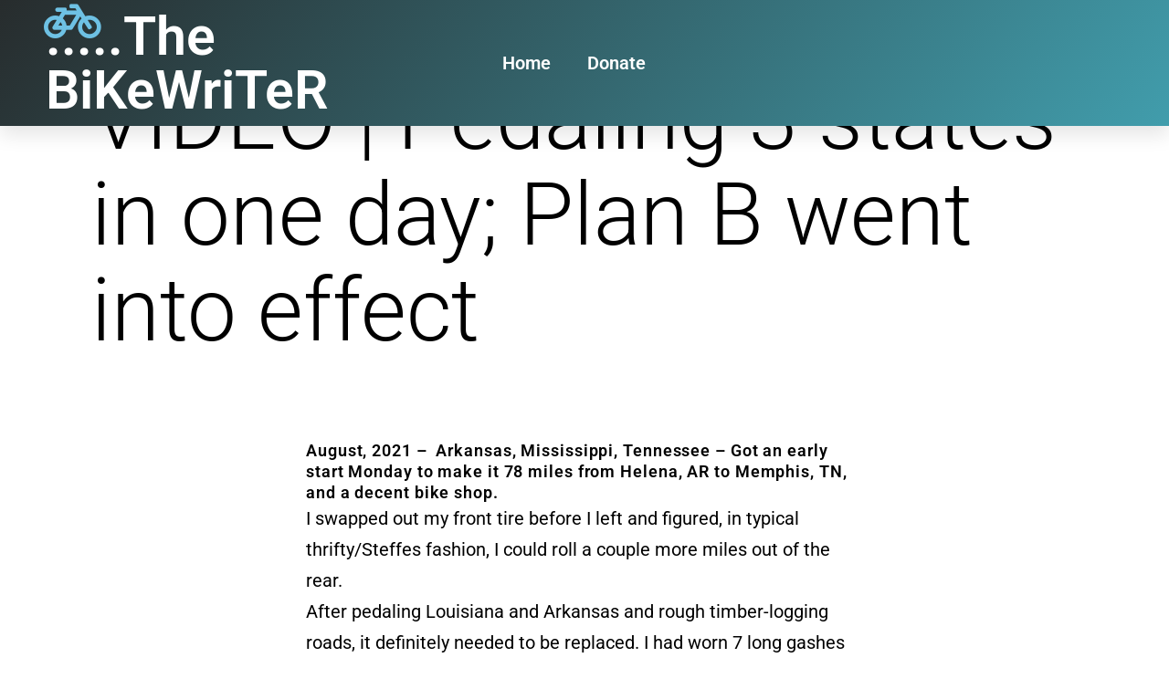

--- FILE ---
content_type: text/html; charset=UTF-8
request_url: http://www.thebikewriter.com/road-three-states-bike-2/
body_size: 16417
content:
<!DOCTYPE html>
<html lang="en">
<head>
	<meta charset="UTF-8">
	<meta name="viewport" content="width=device-width, initial-scale=1.0, viewport-fit=cover" />		<title>VIDEO | Pedaling 3 states in one day; Plan B went into effect &#8211; TheBiKeWriTer</title>
<meta name='robots' content='max-image-preview:large' />
	<style>img:is([sizes="auto" i], [sizes^="auto," i]) { contain-intrinsic-size: 3000px 1500px }</style>
	<link rel='dns-prefetch' href='//www.googletagmanager.com' />
<link rel="alternate" type="application/rss+xml" title="TheBiKeWriTer &raquo; Feed" href="http://www.thebikewriter.com/feed/" />
<link rel="alternate" type="application/rss+xml" title="TheBiKeWriTer &raquo; Comments Feed" href="http://www.thebikewriter.com/comments/feed/" />
<link rel="alternate" type="application/rss+xml" title="TheBiKeWriTer &raquo; VIDEO | Pedaling 3 states in one day; Plan B went into effect Comments Feed" href="http://www.thebikewriter.com/road-three-states-bike-2/feed/" />
<script>
window._wpemojiSettings = {"baseUrl":"https:\/\/s.w.org\/images\/core\/emoji\/15.0.3\/72x72\/","ext":".png","svgUrl":"https:\/\/s.w.org\/images\/core\/emoji\/15.0.3\/svg\/","svgExt":".svg","source":{"concatemoji":"http:\/\/www.thebikewriter.com\/wp-includes\/js\/wp-emoji-release.min.js?ver=6.7.1"}};
/*! This file is auto-generated */
!function(i,n){var o,s,e;function c(e){try{var t={supportTests:e,timestamp:(new Date).valueOf()};sessionStorage.setItem(o,JSON.stringify(t))}catch(e){}}function p(e,t,n){e.clearRect(0,0,e.canvas.width,e.canvas.height),e.fillText(t,0,0);var t=new Uint32Array(e.getImageData(0,0,e.canvas.width,e.canvas.height).data),r=(e.clearRect(0,0,e.canvas.width,e.canvas.height),e.fillText(n,0,0),new Uint32Array(e.getImageData(0,0,e.canvas.width,e.canvas.height).data));return t.every(function(e,t){return e===r[t]})}function u(e,t,n){switch(t){case"flag":return n(e,"\ud83c\udff3\ufe0f\u200d\u26a7\ufe0f","\ud83c\udff3\ufe0f\u200b\u26a7\ufe0f")?!1:!n(e,"\ud83c\uddfa\ud83c\uddf3","\ud83c\uddfa\u200b\ud83c\uddf3")&&!n(e,"\ud83c\udff4\udb40\udc67\udb40\udc62\udb40\udc65\udb40\udc6e\udb40\udc67\udb40\udc7f","\ud83c\udff4\u200b\udb40\udc67\u200b\udb40\udc62\u200b\udb40\udc65\u200b\udb40\udc6e\u200b\udb40\udc67\u200b\udb40\udc7f");case"emoji":return!n(e,"\ud83d\udc26\u200d\u2b1b","\ud83d\udc26\u200b\u2b1b")}return!1}function f(e,t,n){var r="undefined"!=typeof WorkerGlobalScope&&self instanceof WorkerGlobalScope?new OffscreenCanvas(300,150):i.createElement("canvas"),a=r.getContext("2d",{willReadFrequently:!0}),o=(a.textBaseline="top",a.font="600 32px Arial",{});return e.forEach(function(e){o[e]=t(a,e,n)}),o}function t(e){var t=i.createElement("script");t.src=e,t.defer=!0,i.head.appendChild(t)}"undefined"!=typeof Promise&&(o="wpEmojiSettingsSupports",s=["flag","emoji"],n.supports={everything:!0,everythingExceptFlag:!0},e=new Promise(function(e){i.addEventListener("DOMContentLoaded",e,{once:!0})}),new Promise(function(t){var n=function(){try{var e=JSON.parse(sessionStorage.getItem(o));if("object"==typeof e&&"number"==typeof e.timestamp&&(new Date).valueOf()<e.timestamp+604800&&"object"==typeof e.supportTests)return e.supportTests}catch(e){}return null}();if(!n){if("undefined"!=typeof Worker&&"undefined"!=typeof OffscreenCanvas&&"undefined"!=typeof URL&&URL.createObjectURL&&"undefined"!=typeof Blob)try{var e="postMessage("+f.toString()+"("+[JSON.stringify(s),u.toString(),p.toString()].join(",")+"));",r=new Blob([e],{type:"text/javascript"}),a=new Worker(URL.createObjectURL(r),{name:"wpTestEmojiSupports"});return void(a.onmessage=function(e){c(n=e.data),a.terminate(),t(n)})}catch(e){}c(n=f(s,u,p))}t(n)}).then(function(e){for(var t in e)n.supports[t]=e[t],n.supports.everything=n.supports.everything&&n.supports[t],"flag"!==t&&(n.supports.everythingExceptFlag=n.supports.everythingExceptFlag&&n.supports[t]);n.supports.everythingExceptFlag=n.supports.everythingExceptFlag&&!n.supports.flag,n.DOMReady=!1,n.readyCallback=function(){n.DOMReady=!0}}).then(function(){return e}).then(function(){var e;n.supports.everything||(n.readyCallback(),(e=n.source||{}).concatemoji?t(e.concatemoji):e.wpemoji&&e.twemoji&&(t(e.twemoji),t(e.wpemoji)))}))}((window,document),window._wpemojiSettings);
</script>
<link rel='stylesheet' id='adsanity-default-css-css' href='http://www.thebikewriter.com/wp-content/plugins/adsanity/dist/css/widget-default.css?ver=1.9.5' media='screen' />
<style id='wp-emoji-styles-inline-css'>

	img.wp-smiley, img.emoji {
		display: inline !important;
		border: none !important;
		box-shadow: none !important;
		height: 1em !important;
		width: 1em !important;
		margin: 0 0.07em !important;
		vertical-align: -0.1em !important;
		background: none !important;
		padding: 0 !important;
	}
</style>
<link rel='stylesheet' id='wp-block-library-css' href='http://www.thebikewriter.com/wp-includes/css/dist/block-library/style.min.css?ver=6.7.1' media='all' />
<style id='wp-block-library-theme-inline-css'>
.wp-block-audio :where(figcaption){color:#555;font-size:13px;text-align:center}.is-dark-theme .wp-block-audio :where(figcaption){color:#ffffffa6}.wp-block-audio{margin:0 0 1em}.wp-block-code{border:1px solid #ccc;border-radius:4px;font-family:Menlo,Consolas,monaco,monospace;padding:.8em 1em}.wp-block-embed :where(figcaption){color:#555;font-size:13px;text-align:center}.is-dark-theme .wp-block-embed :where(figcaption){color:#ffffffa6}.wp-block-embed{margin:0 0 1em}.blocks-gallery-caption{color:#555;font-size:13px;text-align:center}.is-dark-theme .blocks-gallery-caption{color:#ffffffa6}:root :where(.wp-block-image figcaption){color:#555;font-size:13px;text-align:center}.is-dark-theme :root :where(.wp-block-image figcaption){color:#ffffffa6}.wp-block-image{margin:0 0 1em}.wp-block-pullquote{border-bottom:4px solid;border-top:4px solid;color:currentColor;margin-bottom:1.75em}.wp-block-pullquote cite,.wp-block-pullquote footer,.wp-block-pullquote__citation{color:currentColor;font-size:.8125em;font-style:normal;text-transform:uppercase}.wp-block-quote{border-left:.25em solid;margin:0 0 1.75em;padding-left:1em}.wp-block-quote cite,.wp-block-quote footer{color:currentColor;font-size:.8125em;font-style:normal;position:relative}.wp-block-quote:where(.has-text-align-right){border-left:none;border-right:.25em solid;padding-left:0;padding-right:1em}.wp-block-quote:where(.has-text-align-center){border:none;padding-left:0}.wp-block-quote.is-large,.wp-block-quote.is-style-large,.wp-block-quote:where(.is-style-plain){border:none}.wp-block-search .wp-block-search__label{font-weight:700}.wp-block-search__button{border:1px solid #ccc;padding:.375em .625em}:where(.wp-block-group.has-background){padding:1.25em 2.375em}.wp-block-separator.has-css-opacity{opacity:.4}.wp-block-separator{border:none;border-bottom:2px solid;margin-left:auto;margin-right:auto}.wp-block-separator.has-alpha-channel-opacity{opacity:1}.wp-block-separator:not(.is-style-wide):not(.is-style-dots){width:100px}.wp-block-separator.has-background:not(.is-style-dots){border-bottom:none;height:1px}.wp-block-separator.has-background:not(.is-style-wide):not(.is-style-dots){height:2px}.wp-block-table{margin:0 0 1em}.wp-block-table td,.wp-block-table th{word-break:normal}.wp-block-table :where(figcaption){color:#555;font-size:13px;text-align:center}.is-dark-theme .wp-block-table :where(figcaption){color:#ffffffa6}.wp-block-video :where(figcaption){color:#555;font-size:13px;text-align:center}.is-dark-theme .wp-block-video :where(figcaption){color:#ffffffa6}.wp-block-video{margin:0 0 1em}:root :where(.wp-block-template-part.has-background){margin-bottom:0;margin-top:0;padding:1.25em 2.375em}
</style>
<link rel='stylesheet' id='twenty-twenty-one-custom-color-overrides-css' href='http://www.thebikewriter.com/wp-content/themes/twentytwentyone/assets/css/custom-color-overrides.css?ver=2.4' media='all' />
<style id='twenty-twenty-one-custom-color-overrides-inline-css'>
:root .editor-styles-wrapper{--global--color-background: #ffffff;--global--color-primary: #000;--global--color-secondary: #000;--button--color-background: #000;--button--color-text-hover: #000;}
</style>
<style id='classic-theme-styles-inline-css'>
/*! This file is auto-generated */
.wp-block-button__link{color:#fff;background-color:#32373c;border-radius:9999px;box-shadow:none;text-decoration:none;padding:calc(.667em + 2px) calc(1.333em + 2px);font-size:1.125em}.wp-block-file__button{background:#32373c;color:#fff;text-decoration:none}
</style>
<style id='global-styles-inline-css'>
:root{--wp--preset--aspect-ratio--square: 1;--wp--preset--aspect-ratio--4-3: 4/3;--wp--preset--aspect-ratio--3-4: 3/4;--wp--preset--aspect-ratio--3-2: 3/2;--wp--preset--aspect-ratio--2-3: 2/3;--wp--preset--aspect-ratio--16-9: 16/9;--wp--preset--aspect-ratio--9-16: 9/16;--wp--preset--color--black: #000000;--wp--preset--color--cyan-bluish-gray: #abb8c3;--wp--preset--color--white: #FFFFFF;--wp--preset--color--pale-pink: #f78da7;--wp--preset--color--vivid-red: #cf2e2e;--wp--preset--color--luminous-vivid-orange: #ff6900;--wp--preset--color--luminous-vivid-amber: #fcb900;--wp--preset--color--light-green-cyan: #7bdcb5;--wp--preset--color--vivid-green-cyan: #00d084;--wp--preset--color--pale-cyan-blue: #8ed1fc;--wp--preset--color--vivid-cyan-blue: #0693e3;--wp--preset--color--vivid-purple: #9b51e0;--wp--preset--color--dark-gray: #28303D;--wp--preset--color--gray: #39414D;--wp--preset--color--green: #D1E4DD;--wp--preset--color--blue: #D1DFE4;--wp--preset--color--purple: #D1D1E4;--wp--preset--color--red: #E4D1D1;--wp--preset--color--orange: #E4DAD1;--wp--preset--color--yellow: #EEEADD;--wp--preset--gradient--vivid-cyan-blue-to-vivid-purple: linear-gradient(135deg,rgba(6,147,227,1) 0%,rgb(155,81,224) 100%);--wp--preset--gradient--light-green-cyan-to-vivid-green-cyan: linear-gradient(135deg,rgb(122,220,180) 0%,rgb(0,208,130) 100%);--wp--preset--gradient--luminous-vivid-amber-to-luminous-vivid-orange: linear-gradient(135deg,rgba(252,185,0,1) 0%,rgba(255,105,0,1) 100%);--wp--preset--gradient--luminous-vivid-orange-to-vivid-red: linear-gradient(135deg,rgba(255,105,0,1) 0%,rgb(207,46,46) 100%);--wp--preset--gradient--very-light-gray-to-cyan-bluish-gray: linear-gradient(135deg,rgb(238,238,238) 0%,rgb(169,184,195) 100%);--wp--preset--gradient--cool-to-warm-spectrum: linear-gradient(135deg,rgb(74,234,220) 0%,rgb(151,120,209) 20%,rgb(207,42,186) 40%,rgb(238,44,130) 60%,rgb(251,105,98) 80%,rgb(254,248,76) 100%);--wp--preset--gradient--blush-light-purple: linear-gradient(135deg,rgb(255,206,236) 0%,rgb(152,150,240) 100%);--wp--preset--gradient--blush-bordeaux: linear-gradient(135deg,rgb(254,205,165) 0%,rgb(254,45,45) 50%,rgb(107,0,62) 100%);--wp--preset--gradient--luminous-dusk: linear-gradient(135deg,rgb(255,203,112) 0%,rgb(199,81,192) 50%,rgb(65,88,208) 100%);--wp--preset--gradient--pale-ocean: linear-gradient(135deg,rgb(255,245,203) 0%,rgb(182,227,212) 50%,rgb(51,167,181) 100%);--wp--preset--gradient--electric-grass: linear-gradient(135deg,rgb(202,248,128) 0%,rgb(113,206,126) 100%);--wp--preset--gradient--midnight: linear-gradient(135deg,rgb(2,3,129) 0%,rgb(40,116,252) 100%);--wp--preset--gradient--purple-to-yellow: linear-gradient(160deg, #D1D1E4 0%, #EEEADD 100%);--wp--preset--gradient--yellow-to-purple: linear-gradient(160deg, #EEEADD 0%, #D1D1E4 100%);--wp--preset--gradient--green-to-yellow: linear-gradient(160deg, #D1E4DD 0%, #EEEADD 100%);--wp--preset--gradient--yellow-to-green: linear-gradient(160deg, #EEEADD 0%, #D1E4DD 100%);--wp--preset--gradient--red-to-yellow: linear-gradient(160deg, #E4D1D1 0%, #EEEADD 100%);--wp--preset--gradient--yellow-to-red: linear-gradient(160deg, #EEEADD 0%, #E4D1D1 100%);--wp--preset--gradient--purple-to-red: linear-gradient(160deg, #D1D1E4 0%, #E4D1D1 100%);--wp--preset--gradient--red-to-purple: linear-gradient(160deg, #E4D1D1 0%, #D1D1E4 100%);--wp--preset--font-size--small: 18px;--wp--preset--font-size--medium: 20px;--wp--preset--font-size--large: 24px;--wp--preset--font-size--x-large: 42px;--wp--preset--font-size--extra-small: 16px;--wp--preset--font-size--normal: 20px;--wp--preset--font-size--extra-large: 40px;--wp--preset--font-size--huge: 96px;--wp--preset--font-size--gigantic: 144px;--wp--preset--spacing--20: 0.44rem;--wp--preset--spacing--30: 0.67rem;--wp--preset--spacing--40: 1rem;--wp--preset--spacing--50: 1.5rem;--wp--preset--spacing--60: 2.25rem;--wp--preset--spacing--70: 3.38rem;--wp--preset--spacing--80: 5.06rem;--wp--preset--shadow--natural: 6px 6px 9px rgba(0, 0, 0, 0.2);--wp--preset--shadow--deep: 12px 12px 50px rgba(0, 0, 0, 0.4);--wp--preset--shadow--sharp: 6px 6px 0px rgba(0, 0, 0, 0.2);--wp--preset--shadow--outlined: 6px 6px 0px -3px rgba(255, 255, 255, 1), 6px 6px rgba(0, 0, 0, 1);--wp--preset--shadow--crisp: 6px 6px 0px rgba(0, 0, 0, 1);}:where(.is-layout-flex){gap: 0.5em;}:where(.is-layout-grid){gap: 0.5em;}body .is-layout-flex{display: flex;}.is-layout-flex{flex-wrap: wrap;align-items: center;}.is-layout-flex > :is(*, div){margin: 0;}body .is-layout-grid{display: grid;}.is-layout-grid > :is(*, div){margin: 0;}:where(.wp-block-columns.is-layout-flex){gap: 2em;}:where(.wp-block-columns.is-layout-grid){gap: 2em;}:where(.wp-block-post-template.is-layout-flex){gap: 1.25em;}:where(.wp-block-post-template.is-layout-grid){gap: 1.25em;}.has-black-color{color: var(--wp--preset--color--black) !important;}.has-cyan-bluish-gray-color{color: var(--wp--preset--color--cyan-bluish-gray) !important;}.has-white-color{color: var(--wp--preset--color--white) !important;}.has-pale-pink-color{color: var(--wp--preset--color--pale-pink) !important;}.has-vivid-red-color{color: var(--wp--preset--color--vivid-red) !important;}.has-luminous-vivid-orange-color{color: var(--wp--preset--color--luminous-vivid-orange) !important;}.has-luminous-vivid-amber-color{color: var(--wp--preset--color--luminous-vivid-amber) !important;}.has-light-green-cyan-color{color: var(--wp--preset--color--light-green-cyan) !important;}.has-vivid-green-cyan-color{color: var(--wp--preset--color--vivid-green-cyan) !important;}.has-pale-cyan-blue-color{color: var(--wp--preset--color--pale-cyan-blue) !important;}.has-vivid-cyan-blue-color{color: var(--wp--preset--color--vivid-cyan-blue) !important;}.has-vivid-purple-color{color: var(--wp--preset--color--vivid-purple) !important;}.has-black-background-color{background-color: var(--wp--preset--color--black) !important;}.has-cyan-bluish-gray-background-color{background-color: var(--wp--preset--color--cyan-bluish-gray) !important;}.has-white-background-color{background-color: var(--wp--preset--color--white) !important;}.has-pale-pink-background-color{background-color: var(--wp--preset--color--pale-pink) !important;}.has-vivid-red-background-color{background-color: var(--wp--preset--color--vivid-red) !important;}.has-luminous-vivid-orange-background-color{background-color: var(--wp--preset--color--luminous-vivid-orange) !important;}.has-luminous-vivid-amber-background-color{background-color: var(--wp--preset--color--luminous-vivid-amber) !important;}.has-light-green-cyan-background-color{background-color: var(--wp--preset--color--light-green-cyan) !important;}.has-vivid-green-cyan-background-color{background-color: var(--wp--preset--color--vivid-green-cyan) !important;}.has-pale-cyan-blue-background-color{background-color: var(--wp--preset--color--pale-cyan-blue) !important;}.has-vivid-cyan-blue-background-color{background-color: var(--wp--preset--color--vivid-cyan-blue) !important;}.has-vivid-purple-background-color{background-color: var(--wp--preset--color--vivid-purple) !important;}.has-black-border-color{border-color: var(--wp--preset--color--black) !important;}.has-cyan-bluish-gray-border-color{border-color: var(--wp--preset--color--cyan-bluish-gray) !important;}.has-white-border-color{border-color: var(--wp--preset--color--white) !important;}.has-pale-pink-border-color{border-color: var(--wp--preset--color--pale-pink) !important;}.has-vivid-red-border-color{border-color: var(--wp--preset--color--vivid-red) !important;}.has-luminous-vivid-orange-border-color{border-color: var(--wp--preset--color--luminous-vivid-orange) !important;}.has-luminous-vivid-amber-border-color{border-color: var(--wp--preset--color--luminous-vivid-amber) !important;}.has-light-green-cyan-border-color{border-color: var(--wp--preset--color--light-green-cyan) !important;}.has-vivid-green-cyan-border-color{border-color: var(--wp--preset--color--vivid-green-cyan) !important;}.has-pale-cyan-blue-border-color{border-color: var(--wp--preset--color--pale-cyan-blue) !important;}.has-vivid-cyan-blue-border-color{border-color: var(--wp--preset--color--vivid-cyan-blue) !important;}.has-vivid-purple-border-color{border-color: var(--wp--preset--color--vivid-purple) !important;}.has-vivid-cyan-blue-to-vivid-purple-gradient-background{background: var(--wp--preset--gradient--vivid-cyan-blue-to-vivid-purple) !important;}.has-light-green-cyan-to-vivid-green-cyan-gradient-background{background: var(--wp--preset--gradient--light-green-cyan-to-vivid-green-cyan) !important;}.has-luminous-vivid-amber-to-luminous-vivid-orange-gradient-background{background: var(--wp--preset--gradient--luminous-vivid-amber-to-luminous-vivid-orange) !important;}.has-luminous-vivid-orange-to-vivid-red-gradient-background{background: var(--wp--preset--gradient--luminous-vivid-orange-to-vivid-red) !important;}.has-very-light-gray-to-cyan-bluish-gray-gradient-background{background: var(--wp--preset--gradient--very-light-gray-to-cyan-bluish-gray) !important;}.has-cool-to-warm-spectrum-gradient-background{background: var(--wp--preset--gradient--cool-to-warm-spectrum) !important;}.has-blush-light-purple-gradient-background{background: var(--wp--preset--gradient--blush-light-purple) !important;}.has-blush-bordeaux-gradient-background{background: var(--wp--preset--gradient--blush-bordeaux) !important;}.has-luminous-dusk-gradient-background{background: var(--wp--preset--gradient--luminous-dusk) !important;}.has-pale-ocean-gradient-background{background: var(--wp--preset--gradient--pale-ocean) !important;}.has-electric-grass-gradient-background{background: var(--wp--preset--gradient--electric-grass) !important;}.has-midnight-gradient-background{background: var(--wp--preset--gradient--midnight) !important;}.has-small-font-size{font-size: var(--wp--preset--font-size--small) !important;}.has-medium-font-size{font-size: var(--wp--preset--font-size--medium) !important;}.has-large-font-size{font-size: var(--wp--preset--font-size--large) !important;}.has-x-large-font-size{font-size: var(--wp--preset--font-size--x-large) !important;}
:where(.wp-block-post-template.is-layout-flex){gap: 1.25em;}:where(.wp-block-post-template.is-layout-grid){gap: 1.25em;}
:where(.wp-block-columns.is-layout-flex){gap: 2em;}:where(.wp-block-columns.is-layout-grid){gap: 2em;}
:root :where(.wp-block-pullquote){font-size: 1.5em;line-height: 1.6;}
</style>
<link rel='stylesheet' id='contact-form-7-css' href='http://www.thebikewriter.com/wp-content/plugins/contact-form-7/includes/css/styles.css?ver=6.1' media='all' />
<link rel='stylesheet' id='twenty-twenty-one-style-css' href='http://www.thebikewriter.com/wp-content/themes/twentytwentyone/style.css?ver=2.4' media='all' />
<style id='twenty-twenty-one-style-inline-css'>
:root{--global--color-background: #ffffff;--global--color-primary: #000;--global--color-secondary: #000;--button--color-background: #000;--button--color-text-hover: #000;}
</style>
<link rel='stylesheet' id='twenty-twenty-one-print-style-css' href='http://www.thebikewriter.com/wp-content/themes/twentytwentyone/assets/css/print.css?ver=2.4' media='print' />
<link rel='stylesheet' id='elementor-frontend-css' href='http://www.thebikewriter.com/wp-content/plugins/elementor/assets/css/frontend.min.css?ver=3.29.2' media='all' />
<link rel='stylesheet' id='widget-heading-css' href='http://www.thebikewriter.com/wp-content/plugins/elementor/assets/css/widget-heading.min.css?ver=3.29.2' media='all' />
<link rel='stylesheet' id='widget-nav-menu-css' href='http://www.thebikewriter.com/wp-content/plugins/elementor-pro/assets/css/widget-nav-menu.min.css?ver=3.28.4' media='all' />
<link rel='stylesheet' id='e-sticky-css' href='http://www.thebikewriter.com/wp-content/plugins/elementor-pro/assets/css/modules/sticky.min.css?ver=3.28.4' media='all' />
<link rel='stylesheet' id='elementor-icons-css' href='http://www.thebikewriter.com/wp-content/plugins/elementor/assets/lib/eicons/css/elementor-icons.min.css?ver=5.40.0' media='all' />
<link rel='stylesheet' id='elementor-post-30-css' href='http://www.thebikewriter.com/wp-content/uploads/elementor/css/post-30.css?ver=1722363359' media='all' />
<link rel='stylesheet' id='elementor-post-89-css' href='http://www.thebikewriter.com/wp-content/uploads/elementor/css/post-89.css?ver=1750811677' media='all' />
<style id='akismet-widget-style-inline-css'>

			.a-stats {
				--akismet-color-mid-green: #357b49;
				--akismet-color-white: #fff;
				--akismet-color-light-grey: #f6f7f7;

				max-width: 350px;
				width: auto;
			}

			.a-stats * {
				all: unset;
				box-sizing: border-box;
			}

			.a-stats strong {
				font-weight: 600;
			}

			.a-stats a.a-stats__link,
			.a-stats a.a-stats__link:visited,
			.a-stats a.a-stats__link:active {
				background: var(--akismet-color-mid-green);
				border: none;
				box-shadow: none;
				border-radius: 8px;
				color: var(--akismet-color-white);
				cursor: pointer;
				display: block;
				font-family: -apple-system, BlinkMacSystemFont, 'Segoe UI', 'Roboto', 'Oxygen-Sans', 'Ubuntu', 'Cantarell', 'Helvetica Neue', sans-serif;
				font-weight: 500;
				padding: 12px;
				text-align: center;
				text-decoration: none;
				transition: all 0.2s ease;
			}

			/* Extra specificity to deal with TwentyTwentyOne focus style */
			.widget .a-stats a.a-stats__link:focus {
				background: var(--akismet-color-mid-green);
				color: var(--akismet-color-white);
				text-decoration: none;
			}

			.a-stats a.a-stats__link:hover {
				filter: brightness(110%);
				box-shadow: 0 4px 12px rgba(0, 0, 0, 0.06), 0 0 2px rgba(0, 0, 0, 0.16);
			}

			.a-stats .count {
				color: var(--akismet-color-white);
				display: block;
				font-size: 1.5em;
				line-height: 1.4;
				padding: 0 13px;
				white-space: nowrap;
			}
		
</style>
<link rel='stylesheet' id='dashicons-css' href='http://www.thebikewriter.com/wp-includes/css/dashicons.min.css?ver=6.7.1' media='all' />
<link rel='stylesheet' id='eael-general-css' href='http://www.thebikewriter.com/wp-content/plugins/essential-addons-for-elementor-lite/assets/front-end/css/view/general.min.css?ver=6.1.20' media='all' />
<link rel='stylesheet' id='elementor-gf-local-roboto-css' href='http://www.thebikewriter.com/wp-content/uploads/elementor/google-fonts/css/roboto.css?ver=1747598171' media='all' />
<link rel='stylesheet' id='elementor-gf-local-robotoslab-css' href='http://www.thebikewriter.com/wp-content/uploads/elementor/google-fonts/css/robotoslab.css?ver=1747598172' media='all' />
<link rel='stylesheet' id='elementor-icons-shared-0-css' href='http://www.thebikewriter.com/wp-content/plugins/elementor/assets/lib/font-awesome/css/fontawesome.min.css?ver=5.15.3' media='all' />
<link rel='stylesheet' id='elementor-icons-fa-solid-css' href='http://www.thebikewriter.com/wp-content/plugins/elementor/assets/lib/font-awesome/css/solid.min.css?ver=5.15.3' media='all' />
<script src="http://www.thebikewriter.com/wp-includes/js/jquery/jquery.min.js?ver=3.7.1" id="jquery-core-js"></script>
<script src="http://www.thebikewriter.com/wp-includes/js/jquery/jquery-migrate.min.js?ver=3.4.1" id="jquery-migrate-js"></script>
<link rel="https://api.w.org/" href="http://www.thebikewriter.com/wp-json/" /><link rel="alternate" title="JSON" type="application/json" href="http://www.thebikewriter.com/wp-json/wp/v2/posts/139368" /><link rel="EditURI" type="application/rsd+xml" title="RSD" href="http://www.thebikewriter.com/xmlrpc.php?rsd" />
<meta name="generator" content="WordPress 6.7.1" />
<link rel="canonical" href="http://www.thebikewriter.com/road-three-states-bike-2/" />
<link rel='shortlink' href='http://www.thebikewriter.com/?p=139368' />
<link rel="alternate" title="oEmbed (JSON)" type="application/json+oembed" href="http://www.thebikewriter.com/wp-json/oembed/1.0/embed?url=http%3A%2F%2Fwww.thebikewriter.com%2Froad-three-states-bike-2%2F" />
<link rel="alternate" title="oEmbed (XML)" type="text/xml+oembed" href="http://www.thebikewriter.com/wp-json/oembed/1.0/embed?url=http%3A%2F%2Fwww.thebikewriter.com%2Froad-three-states-bike-2%2F&#038;format=xml" />
<style id="essential-blocks-global-styles">
            :root {
                --eb-global-primary-color: #101828;
--eb-global-secondary-color: #475467;
--eb-global-tertiary-color: #98A2B3;
--eb-global-text-color: #475467;
--eb-global-heading-color: #1D2939;
--eb-global-link-color: #444CE7;
--eb-global-background-color: #F9FAFB;
--eb-global-button-text-color: #FFFFFF;
--eb-global-button-background-color: #101828;
--eb-gradient-primary-color: linear-gradient(90deg, hsla(259, 84%, 78%, 1) 0%, hsla(206, 67%, 75%, 1) 100%);
--eb-gradient-secondary-color: linear-gradient(90deg, hsla(18, 76%, 85%, 1) 0%, hsla(203, 69%, 84%, 1) 100%);
--eb-gradient-tertiary-color: linear-gradient(90deg, hsla(248, 21%, 15%, 1) 0%, hsla(250, 14%, 61%, 1) 100%);
--eb-gradient-background-color: linear-gradient(90deg, rgb(250, 250, 250) 0%, rgb(233, 233, 233) 49%, rgb(244, 243, 243) 100%);

                --eb-tablet-breakpoint: 1024px;
--eb-mobile-breakpoint: 767px;

            }
            
            
        </style><meta name="generator" content="Site Kit by Google 1.156.0" /><link rel="pingback" href="http://www.thebikewriter.com/xmlrpc.php">
<!-- Google AdSense meta tags added by Site Kit -->
<meta name="google-adsense-platform-account" content="ca-host-pub-2644536267352236">
<meta name="google-adsense-platform-domain" content="sitekit.withgoogle.com">
<!-- End Google AdSense meta tags added by Site Kit -->
<meta name="generator" content="Elementor 3.29.2; features: additional_custom_breakpoints, e_local_google_fonts; settings: css_print_method-external, google_font-enabled, font_display-auto">
			<style>
				.e-con.e-parent:nth-of-type(n+4):not(.e-lazyloaded):not(.e-no-lazyload),
				.e-con.e-parent:nth-of-type(n+4):not(.e-lazyloaded):not(.e-no-lazyload) * {
					background-image: none !important;
				}
				@media screen and (max-height: 1024px) {
					.e-con.e-parent:nth-of-type(n+3):not(.e-lazyloaded):not(.e-no-lazyload),
					.e-con.e-parent:nth-of-type(n+3):not(.e-lazyloaded):not(.e-no-lazyload) * {
						background-image: none !important;
					}
				}
				@media screen and (max-height: 640px) {
					.e-con.e-parent:nth-of-type(n+2):not(.e-lazyloaded):not(.e-no-lazyload),
					.e-con.e-parent:nth-of-type(n+2):not(.e-lazyloaded):not(.e-no-lazyload) * {
						background-image: none !important;
					}
				}
			</style>
			<style id="custom-background-css">
body.custom-background { background-color: #ffffff; }
</style>
	<link rel="icon" href="http://www.thebikewriter.com/wp-content/uploads/2022/06/BikeWriter-150x150.jpg" sizes="32x32" />
<link rel="icon" href="http://www.thebikewriter.com/wp-content/uploads/2022/06/BikeWriter.jpg" sizes="192x192" />
<link rel="apple-touch-icon" href="http://www.thebikewriter.com/wp-content/uploads/2022/06/BikeWriter.jpg" />
<meta name="msapplication-TileImage" content="http://www.thebikewriter.com/wp-content/uploads/2022/06/BikeWriter.jpg" />
</head>
<body class="post-template-default single single-post postid-139368 single-format-standard custom-background wp-custom-logo wp-embed-responsive is-light-theme has-background-white no-js singular elementor-default elementor-kit-30">
		<div data-elementor-type="header" data-elementor-id="89" class="elementor elementor-89 elementor-location-header" data-elementor-post-type="elementor_library">
					<section class="elementor-section elementor-top-section elementor-element elementor-element-47911c37 elementor-section-height-min-height elementor-section-boxed elementor-section-height-default elementor-section-items-middle" data-id="47911c37" data-element_type="section" data-settings="{&quot;background_background&quot;:&quot;gradient&quot;,&quot;sticky&quot;:&quot;top&quot;,&quot;sticky_on&quot;:[&quot;desktop&quot;,&quot;tablet&quot;,&quot;mobile&quot;],&quot;sticky_offset&quot;:0,&quot;sticky_effects_offset&quot;:0,&quot;sticky_anchor_link_offset&quot;:0}">
						<div class="elementor-container elementor-column-gap-default">
					<div class="elementor-column elementor-col-50 elementor-top-column elementor-element elementor-element-6c3febd1" data-id="6c3febd1" data-element_type="column">
			<div class="elementor-widget-wrap elementor-element-populated">
						<div class="elementor-element elementor-element-9157d92 elementor-absolute elementor-widget-mobile__width-initial elementor-view-default elementor-widget elementor-widget-icon" data-id="9157d92" data-element_type="widget" data-settings="{&quot;_position&quot;:&quot;absolute&quot;}" data-widget_type="icon.default">
				<div class="elementor-widget-container">
							<div class="elementor-icon-wrapper">
			<a class="elementor-icon" href="http://www.thebikewriter.com/">
			<i aria-hidden="true" class="fas fa-bicycle"></i>			</a>
		</div>
						</div>
				</div>
				<div class="elementor-element elementor-element-46a8b4b elementor-widget elementor-widget-heading" data-id="46a8b4b" data-element_type="widget" data-widget_type="heading.default">
				<div class="elementor-widget-container">
					<h2 class="elementor-heading-title elementor-size-xxl"><a href="http://www.thebikewriter.com/">.....The BiKeWriTeR</a></h2>				</div>
				</div>
					</div>
		</div>
				<div class="elementor-column elementor-col-50 elementor-top-column elementor-element elementor-element-2ab91eb6" data-id="2ab91eb6" data-element_type="column">
			<div class="elementor-widget-wrap elementor-element-populated">
						<div class="elementor-element elementor-element-f0a9417 elementor-nav-menu--dropdown-tablet elementor-nav-menu__text-align-aside elementor-nav-menu--toggle elementor-nav-menu--burger elementor-widget elementor-widget-nav-menu" data-id="f0a9417" data-element_type="widget" data-settings="{&quot;layout&quot;:&quot;horizontal&quot;,&quot;submenu_icon&quot;:{&quot;value&quot;:&quot;&lt;i class=\&quot;fas fa-caret-down\&quot;&gt;&lt;\/i&gt;&quot;,&quot;library&quot;:&quot;fa-solid&quot;},&quot;toggle&quot;:&quot;burger&quot;}" data-widget_type="nav-menu.default">
				<div class="elementor-widget-container">
								<nav aria-label="Menu" class="elementor-nav-menu--main elementor-nav-menu__container elementor-nav-menu--layout-horizontal e--pointer-underline e--animation-fade">
				<ul id="menu-1-f0a9417" class="elementor-nav-menu"><li class="menu-item menu-item-type-custom menu-item-object-custom menu-item-home menu-item-16"><a href="http://www.thebikewriter.com/" class="elementor-item">Home</a></li>
<li class="menu-item menu-item-type-post_type menu-item-object-page menu-item-174361"><a href="http://www.thebikewriter.com/donate-3/" class="elementor-item">Donate</a></li>
</ul>			</nav>
					<div class="elementor-menu-toggle" role="button" tabindex="0" aria-label="Menu Toggle" aria-expanded="false">
			<i aria-hidden="true" role="presentation" class="elementor-menu-toggle__icon--open eicon-menu-bar"></i><i aria-hidden="true" role="presentation" class="elementor-menu-toggle__icon--close eicon-close"></i>		</div>
					<nav class="elementor-nav-menu--dropdown elementor-nav-menu__container" aria-hidden="true">
				<ul id="menu-2-f0a9417" class="elementor-nav-menu"><li class="menu-item menu-item-type-custom menu-item-object-custom menu-item-home menu-item-16"><a href="http://www.thebikewriter.com/" class="elementor-item" tabindex="-1">Home</a></li>
<li class="menu-item menu-item-type-post_type menu-item-object-page menu-item-174361"><a href="http://www.thebikewriter.com/donate-3/" class="elementor-item" tabindex="-1">Donate</a></li>
</ul>			</nav>
						</div>
				</div>
					</div>
		</div>
					</div>
		</section>
				</div>
		
<article id="post-139368" class="post-139368 post type-post status-publish format-standard has-post-thumbnail hentry category-alzheimers category-amazing-ride-for-alzheimers category-around-the-bend category-washington-county category-west-bend tag-alzheimers-amazing-ride-for-alzheimers-washington-county-west-bend tag-judy-steffes tag-louisiana tag-memphis entry">

	<header class="entry-header alignwide">
		<h1 class="entry-title">VIDEO | Pedaling 3 states in one day; Plan B went into effect</h1>		
		
			<figure class="post-thumbnail">
											</figure><!-- .post-thumbnail -->

					</header><!-- .entry-header -->

	<div class="entry-content">
		<h5>August, 2021 &#8211;  Arkansas, Mississippi, Tennessee &#8211; Got an early start Monday to make it 78 miles from Helena, AR to Memphis, TN, and a decent bike shop.</h5>
<p>I swapped out my front tire before I left and figured, in typical thrifty/Steffes fashion, I could roll a couple more miles out of the rear.</p>
<p>After pedaling Louisiana and Arkansas and rough timber-logging roads, it definitely needed to be replaced. I had worn 7 long gashes into the rubber and Memphis was the closest true bike store.</p>
<p>But Memphis came with a lot of safety warnings, especially for a girl on a bike.  I started out with a dread, cautious optimism, and definitely some red flags warning me I was making a bad decision.</p>
<p>Fonzi was my first bright spot on the day. He offered to take my photo for the Arkansas postcard. <img fetchpriority="high" decoding="async" class="aligncenter size-medium wp-image-139049" src="http://www.thebikewriter.com/wp-content/uploads/2022/06/6A1FF185-1949-4780-AE1B-A3963F098648-400x300.jpg" alt="" width="400" height="300" /></p>
<p>His reaction was cute when he realized I was making my way back to Wisconsin.</p>
<p><iframe title="Running into Fonzi in Arkansas" width="750" height="422" src="https://www.youtube.com/embed/RL9qVBruAZ4?feature=oembed" frameborder="0" allow="accelerometer; autoplay; clipboard-write; encrypted-media; gyroscope; picture-in-picture" allowfullscreen></iframe></p>
<p>”Gotta do it. Gotta live your life, Miss Judy,” said Fonzi. “Be careful. Be careful, Judy. You’re going in the right direction.”</p>
<p>Fonzi was so encouraging and hopeful but all that positivity didn’t help because once I crossed from Arkansas over the Mississippi River&#8230;</p>
<p><img decoding="async" class="aligncenter size-medium wp-image-139050" src="http://www.thebikewriter.com/wp-content/uploads/2022/06/275B7043-5525-4C39-ABC0-FF19705D8F47-400x300.jpg" alt="" width="400" height="300" /></p>
<p><img decoding="async" class="aligncenter size-medium wp-image-139051" src="http://www.thebikewriter.com/wp-content/uploads/2022/06/6CD45D82-B82E-4F8D-B4A2-97C03BFB9A59-400x300.jpg" alt="" width="400" height="300" /></p>
<p>&#8230;the roads got even worse. For a car they were fine but there was absolutely no shoulder and with 55 mph traffic that spelled doom for bikers.</p>
<p>I opted for a Plan B &#8230; and within 5 miles ran into this warning.</p>
<p><img loading="lazy" decoding="async" class="aligncenter size-medium wp-image-139052" src="http://www.thebikewriter.com/wp-content/uploads/2022/06/54434189-D773-43FD-A15D-585155E6E789-400x300.jpg" alt="" width="400" height="300" /></p>

<p>Could that series of signs cast any more blatant warning to 1) turn around and 2) you’re seriously going the wrong way?</p>
<p>Aside from vowing to frame this photo when I got home, I pressed on, and when I felt lost and a little scared on the lonely road along came Jimmy Boyd who waved me in when I asked for water.</p>
<p><iframe title="Chatting with retired cotton farmer Jimmy Boyd" width="750" height="422" src="https://www.youtube.com/embed/2jBGaOYrT70?feature=oembed" frameborder="0" allow="accelerometer; autoplay; clipboard-write; encrypted-media; gyroscope; picture-in-picture" allowfullscreen></iframe></p>
<p>Jimmy, 88, filled up my water bottles from the hose in his yard. When you are in these circumstances hose water is the best water&#8230;</p>
<p><img loading="lazy" decoding="async" class="aligncenter size-medium wp-image-139057" src="http://www.thebikewriter.com/wp-content/uploads/2022/06/B3F7EF0F-BB0D-4FBE-8B63-99CAD55DEF84-400x221.jpg" alt="" width="400" height="221" /></p>
<p>A retired cotton and soybean farmer. He went into the military and when he came out, returned to farming.</p>
<p>Jimmy was a John Deere man; he had farmed 3,000 acres. Jimmy lost his wife to cancer on Christmas Day about 15 years ago.</p>
<p>“Been by myself ever since,” he said. “You don’t get over it&#8230; You just have to learn to live with it.”</p>
<p>Jimmy was a peach and then he said, “You be careful there in Memphis. I even hate to drive there&#8230;”</p>

<p>I was about 25 miles out of Memphis and pedaling north on the old Hwy 61.  I had the road to myself lined with cotton fields and soybeans and noisy generators pumping water through the irrigation systems.<br />
<img loading="lazy" decoding="async" class="aligncenter size-medium wp-image-139062" src="http://www.thebikewriter.com/wp-content/uploads/2022/06/94D68885-0B04-4A0C-8465-5B03FF3A0B5E-400x300.jpg" alt="" width="400" height="300" /> <img loading="lazy" decoding="async" class="aligncenter size-medium wp-image-139063" src="http://www.thebikewriter.com/wp-content/uploads/2022/06/9BBEA326-2A74-41AE-9283-E10C9A800D59-400x300.jpg" alt="" width="400" height="300" /> <img loading="lazy" decoding="async" class="aligncenter size-medium wp-image-139064" src="http://www.thebikewriter.com/wp-content/uploads/2022/06/AB8C823C-B524-43EE-975B-A30895C995C5-400x300.jpg" alt="" width="400" height="300" /></p>
<p>Ran into Mike outside of Tunica, Mississippi and he gave me the oldest license plate he could find.</p>
<p><img loading="lazy" decoding="async" class="aligncenter size-medium wp-image-139053" src="http://www.thebikewriter.com/wp-content/uploads/2022/06/0E3F7D82-9166-4D49-BE2B-0A31F196BE09-400x300.jpg" alt="" width="400" height="300" />By 3 o’clock in the afternoon, I was still 16 miles out of Memphis. The bike shop closed at 6 p.m. and I was never going to make it.</p>
<p>Worse yet, I was entering what locals said was the worst part of Memphis with high crime and drive-by shootings. Maybe this was TV news talk&#8230; but the locals know.</p>
<p>I took a break and, during a procrastination conversation with a bottle of water, in steps Albert. “I’m off work for the day and I’m not going that direction but I’ll take you there because then you’ll get there safe.”</p>
<p>Oh my gosh, I loved Albert. He was a retired trucker who was still hauling.<br />
<img loading="lazy" decoding="async" class="aligncenter wp-image-139075 size-medium" src="http://www.thebikewriter.com/wp-content/uploads/2022/06/94898F75-4341-4C5E-800C-D76275EFCAD4-400x300.jpg" alt="road" width="400" height="300" />He had three kids. “They’re all grown—and I have three grandkids&#8230; they’re grown, too,” he said.</p>
<p>Albert’s wife had died in 2019. “Cancer got her quick&#8230; “  Albert had plans to go to Detroit as soon as his daughter got getting married.</p>
<p>As Albert drove through South Memphis I gauged my safety level had I been on the bike. I thought I could have done it but the traffic was swift and I saw nobody else on a bike.</p>
<p>Albert must have been reading my mind. “God put me in your path for a reason&#8230;”  And that’s all he said.</p>
<p>&nbsp;</p>
<p><strong><img loading="lazy" decoding="async" class="alignleft size-full wp-image-138554" src="http://www.thebikewriter.com/wp-content/uploads/2022/06/bonnie-clyde2.png" alt="fun fact" width="200" height="50" />The FBI, then called the Bureau of Investigation, became interested in Barrow and his paramour late in December 1932 through a singular bit of evidence.</strong> A Ford automobile, which had been stolen in Pawhuska, Oklahoma, was found abandoned near Jackson, Michigan in September of that year. At Pawhuska, it was learned another Ford car had been abandoned there which had been stolen in Illinois. A search of this car revealed it had been occupied by a man and a woman, indicated by abandoned articles therein. In this car was found a prescription bottle, which led special agents to a drug store in Nacogdoches, Texas, where investigation disclosed the woman for whom the prescription had been filled was Clyde Barrow’s aunt.</p>
<p>Further investigation revealed that the woman who obtained the prescription had been visited recently by Clyde Barrow, Bonnie Parker, and Clyde’s brother, L. C. Barrow. It also was learned that these three were driving a Ford car, identified as the one stolen in Illinois. It was further shown that L. C. Barrow had secured the empty prescription bottle from a son of the woman who had originally obtained it.</p>
<p>On May 20, 1933, the United States Commissioner at Dallas, Texas, issued a warrant against Clyde Barrow and Bonnie Parker, charging them with the interstate transportation, from Dallas to Oklahoma, of the automobile stolen in Illinois. The FBI then started its hunt for this elusive pair. (Courtesy: <a href="http://The FBI, then called the Bureau of Investigation, became interested in Barrow and his paramour late in December 1932 through a singular bit of evidence. A Ford automobile, which had been stolen in Pawhuska, Oklahoma, was found abandoned near Jackson, Michigan in September of that year. At Pawhuska, it was learned another Ford car had been abandoned there which had been stolen in Illinois. A search of this car revealed it had been occupied by a man and a woman, indicated by abandoned articles therein. In this car was found a prescription bottle, which led special agents to a drug store in Nacogdoches, Texas, where investigation disclosed the woman for whom the prescription had been filled was Clyde Barrow’s aunt. Further investigation revealed that the woman who obtained the prescription had been visited recently by Clyde Barrow, Bonnie Parker, and Clyde’s brother, L. C. Barrow. It also was learned that these three were driving a Ford car, identified as the one stolen in Illinois. It was further shown that L. C. Barrow had secured the empty prescription bottle from a son of the woman who had originally obtained it. On May 20, 1933, the United States Commissioner at Dallas, Texas, issued a warrant against Clyde Barrow and Bonnie Parker, charging them with the interstate transportation, from Dallas to Oklahoma, of the automobile stolen in Illinois. The FBI then started its hunt for this elusive pair.">FBI.gov</a>)</p>
<blockquote class="td_quote_box td_box_center">
<h6>Have I not commanded you? &#8230;  Be strong and courageous. &#8230; Do not be frightened, and do not be dismayed, for the Lord your God is with you wherever you go.”  Joshua 1:9</h6>
</blockquote>
<p>The 2021 Amazing Ride for Alzheimer’s is raising money this year for music programming for seniors at Cedar Community, a 501c3, so all donations are tax-deductible.</p>
<p><strong>Donate via the secure website through Cedar Community.  Donations should be marked “Amazing Ride 2021.” Click <a href="https://www.cedarcommunity.org/give/" target="_blank" rel="nofollow noopener">HERE</a> to make a secure online donation.</strong></p>
<p>Checks may be made payable to “Cedar Community Foundation” with “Judy Bike Ride” in the memo line and mailed to 113 Cedar Ridge Dr., West Bend, WI 53095</p>
<p><strong>Be sure to include the Federal Tax ID Number for the Foundation: 39-1249432</strong></p>
<p>You may also find a downloadable donation form <a href="https://cedarcomm.wpengine.com/wp-content/uploads/2020/02/Online_Donor_Form.pdf" target="_blank" rel="nofollow noopener"><strong>HERE.</strong></a></p>
<p>Cedar Community is a 501(c)3 not-for-profit organization, and donations are tax-deductible.</p>

	</div><!-- .entry-content -->

	<footer class="entry-footer default-max-width">
		<div class="posted-by"><span class="posted-on">Published <time class="entry-date published updated" datetime="2021-08-05T20:32:52+00:00">August 5, 2021</time></span><span class="byline">By <a href="http://www.thebikewriter.com/author/judy/" rel="author">Judy</a></span></div><div class="post-taxonomies"><span class="cat-links">Categorized as <a href="http://www.thebikewriter.com/category/alzheimers/" rel="category tag">Alzheimers</a>, <a href="http://www.thebikewriter.com/category/amazing-ride-for-alzheimers/" rel="category tag">Amazing Ride for Alzheimer's</a>, <a href="http://www.thebikewriter.com/category/around-the-bend/" rel="category tag">Around the Bend</a>, <a href="http://www.thebikewriter.com/category/washington-county/" rel="category tag">Washington County</a>, <a href="http://www.thebikewriter.com/category/west-bend/" rel="category tag">West Bend</a> </span><span class="tags-links">Tagged <a href="http://www.thebikewriter.com/tag/alzheimers-amazing-ride-for-alzheimers-washington-county-west-bend/" rel="tag">Alzheimers • Amazing Ride for Alzheimer's • Washington County • West Bend</a>, <a href="http://www.thebikewriter.com/tag/judy-steffes/" rel="tag">Judy Steffes</a>, <a href="http://www.thebikewriter.com/tag/louisiana/" rel="tag">louisiana</a>, <a href="http://www.thebikewriter.com/tag/memphis/" rel="tag">memphis</a></span></div>	</footer><!-- .entry-footer -->

				
</article><!-- #post-139368 -->

<div id="comments" class="comments-area default-max-width show-avatars">

	
		<div id="respond" class="comment-respond">
		<h2 id="reply-title" class="comment-reply-title">Leave a comment <small><a rel="nofollow" id="cancel-comment-reply-link" href="/road-three-states-bike-2/#respond" style="display:none;">Cancel reply</a></small></h2><form action="http://www.thebikewriter.com/wp-comments-post.php" method="post" id="commentform" class="comment-form" novalidate><p class="comment-notes"><span id="email-notes">Your email address will not be published.</span> <span class="required-field-message">Required fields are marked <span class="required">*</span></span></p><p class="comment-form-comment"><label for="comment">Comment <span class="required">*</span></label> <textarea id="comment" name="comment" cols="45" rows="5" maxlength="65525" required></textarea></p><p class="comment-form-author"><label for="author">Name <span class="required">*</span></label> <input id="author" name="author" type="text" value="" size="30" maxlength="245" autocomplete="name" required /></p>
<p class="comment-form-email"><label for="email">Email <span class="required">*</span></label> <input id="email" name="email" type="email" value="" size="30" maxlength="100" aria-describedby="email-notes" autocomplete="email" required /></p>
<p class="comment-form-url"><label for="url">Website</label> <input id="url" name="url" type="url" value="" size="30" maxlength="200" autocomplete="url" /></p>
<p class="comment-form-cookies-consent"><input id="wp-comment-cookies-consent" name="wp-comment-cookies-consent" type="checkbox" value="yes" /> <label for="wp-comment-cookies-consent">Save my name, email, and website in this browser for the next time I comment.</label></p>
<p class="form-submit"><input name="submit" type="submit" id="submit" class="submit" value="Post Comment" /> <input type='hidden' name='comment_post_ID' value='139368' id='comment_post_ID' />
<input type='hidden' name='comment_parent' id='comment_parent' value='0' />
</p><p style="display: none !important;" class="akismet-fields-container" data-prefix="ak_"><label>&#916;<textarea name="ak_hp_textarea" cols="45" rows="8" maxlength="100"></textarea></label><input type="hidden" id="ak_js_1" name="ak_js" value="171"/><script>document.getElementById( "ak_js_1" ).setAttribute( "value", ( new Date() ).getTime() );</script></p></form>	</div><!-- #respond -->
	
</div><!-- #comments -->

	<nav class="navigation post-navigation" aria-label="Posts">
		<h2 class="screen-reader-text">Post navigation</h2>
		<div class="nav-links"><div class="nav-previous"><a href="http://www.thebikewriter.com/bloody-museum-bonnie-clyde-2/" rel="prev"><p class="meta-nav"><svg class="svg-icon" width="24" height="24" aria-hidden="true" role="img" focusable="false" viewBox="0 0 24 24" fill="none" xmlns="http://www.w3.org/2000/svg"><path fill-rule="evenodd" clip-rule="evenodd" d="M20 13v-2H8l4-4-1-2-7 7 7 7 1-2-4-4z" fill="currentColor"/></svg>Previous post</p><p class="post-title">VIDEO | A bloody mess at the Bonnie &#038; Clyde Ambush Museum</p></a></div><div class="nav-next"><a href="http://www.thebikewriter.com/amazing-ride-alzheimers-steffes/" rel="next"><p class="meta-nav">Next post<svg class="svg-icon" width="24" height="24" aria-hidden="true" role="img" focusable="false" viewBox="0 0 24 24" fill="none" xmlns="http://www.w3.org/2000/svg"><path fill-rule="evenodd" clip-rule="evenodd" d="m4 13v-2h12l-4-4 1-2 7 7-7 7-1-2 4-4z" fill="currentColor"/></svg></p><p class="post-title">VIDEO | Amazing Ride for Alzheimer&#8217;s 2021 is Riding in Tribute to Al Steffes</p></a></div></div>
	</nav>
<script>document.body.classList.remove("no-js");</script>	<script>
	if ( -1 !== navigator.userAgent.indexOf( 'MSIE' ) || -1 !== navigator.appVersion.indexOf( 'Trident/' ) ) {
		document.body.classList.add( 'is-IE' );
	}
	</script>
				<script>
				const lazyloadRunObserver = () => {
					const lazyloadBackgrounds = document.querySelectorAll( `.e-con.e-parent:not(.e-lazyloaded)` );
					const lazyloadBackgroundObserver = new IntersectionObserver( ( entries ) => {
						entries.forEach( ( entry ) => {
							if ( entry.isIntersecting ) {
								let lazyloadBackground = entry.target;
								if( lazyloadBackground ) {
									lazyloadBackground.classList.add( 'e-lazyloaded' );
								}
								lazyloadBackgroundObserver.unobserve( entry.target );
							}
						});
					}, { rootMargin: '200px 0px 200px 0px' } );
					lazyloadBackgrounds.forEach( ( lazyloadBackground ) => {
						lazyloadBackgroundObserver.observe( lazyloadBackground );
					} );
				};
				const events = [
					'DOMContentLoaded',
					'elementor/lazyload/observe',
				];
				events.forEach( ( event ) => {
					document.addEventListener( event, lazyloadRunObserver );
				} );
			</script>
			<script id="essential-blocks-blocks-localize-js-extra">
var eb_conditional_localize = [];
var EssentialBlocksLocalize = {"eb_plugins_url":"http:\/\/www.thebikewriter.com\/wp-content\/plugins\/essential-blocks\/","image_url":"http:\/\/www.thebikewriter.com\/wp-content\/plugins\/essential-blocks\/assets\/images","eb_wp_version":"6.7","eb_version":"5.4.2","eb_admin_url":"http:\/\/www.thebikewriter.com\/wp-admin\/","rest_rootURL":"http:\/\/www.thebikewriter.com\/wp-json\/","ajax_url":"http:\/\/www.thebikewriter.com\/wp-admin\/admin-ajax.php","nft_nonce":"0f1a823284","post_grid_pagination_nonce":"6f05188bc7","placeholder_image":"http:\/\/www.thebikewriter.com\/wp-content\/plugins\/essential-blocks\/assets\/images\/placeholder.png","is_pro_active":"false","upgrade_pro_url":"https:\/\/essential-blocks.com\/upgrade","responsiveBreakpoints":{"tablet":1024,"mobile":767}};
</script>
<script src="http://www.thebikewriter.com/wp-content/plugins/essential-blocks/assets/js/eb-blocks-localize.js?ver=31d6cfe0d16ae931b73c" id="essential-blocks-blocks-localize-js"></script>
<script src="http://www.thebikewriter.com/wp-includes/js/dist/hooks.min.js?ver=4d63a3d491d11ffd8ac6" id="wp-hooks-js"></script>
<script src="http://www.thebikewriter.com/wp-includes/js/dist/i18n.min.js?ver=5e580eb46a90c2b997e6" id="wp-i18n-js"></script>
<script id="wp-i18n-js-after">
wp.i18n.setLocaleData( { 'text direction\u0004ltr': [ 'ltr' ] } );
</script>
<script src="http://www.thebikewriter.com/wp-content/plugins/contact-form-7/includes/swv/js/index.js?ver=6.1" id="swv-js"></script>
<script id="contact-form-7-js-before">
var wpcf7 = {
    "api": {
        "root": "http:\/\/www.thebikewriter.com\/wp-json\/",
        "namespace": "contact-form-7\/v1"
    }
};
</script>
<script src="http://www.thebikewriter.com/wp-content/plugins/contact-form-7/includes/js/index.js?ver=6.1" id="contact-form-7-js"></script>
<script src="http://www.thebikewriter.com/wp-includes/js/comment-reply.min.js?ver=6.7.1" id="comment-reply-js" async data-wp-strategy="async"></script>
<script id="twenty-twenty-one-ie11-polyfills-js-after">
( Element.prototype.matches && Element.prototype.closest && window.NodeList && NodeList.prototype.forEach ) || document.write( '<script src="http://www.thebikewriter.com/wp-content/themes/twentytwentyone/assets/js/polyfills.js?ver=2.4"></scr' + 'ipt>' );
</script>
<script src="http://www.thebikewriter.com/wp-content/themes/twentytwentyone/assets/js/responsive-embeds.js?ver=2.4" id="twenty-twenty-one-responsive-embeds-script-js"></script>
<script src="http://www.thebikewriter.com/wp-content/plugins/elementor/assets/js/webpack.runtime.min.js?ver=3.29.2" id="elementor-webpack-runtime-js"></script>
<script src="http://www.thebikewriter.com/wp-content/plugins/elementor/assets/js/frontend-modules.min.js?ver=3.29.2" id="elementor-frontend-modules-js"></script>
<script src="http://www.thebikewriter.com/wp-includes/js/jquery/ui/core.min.js?ver=1.13.3" id="jquery-ui-core-js"></script>
<script id="elementor-frontend-js-before">
var elementorFrontendConfig = {"environmentMode":{"edit":false,"wpPreview":false,"isScriptDebug":false},"i18n":{"shareOnFacebook":"Share on Facebook","shareOnTwitter":"Share on Twitter","pinIt":"Pin it","download":"Download","downloadImage":"Download image","fullscreen":"Fullscreen","zoom":"Zoom","share":"Share","playVideo":"Play Video","previous":"Previous","next":"Next","close":"Close","a11yCarouselPrevSlideMessage":"Previous slide","a11yCarouselNextSlideMessage":"Next slide","a11yCarouselFirstSlideMessage":"This is the first slide","a11yCarouselLastSlideMessage":"This is the last slide","a11yCarouselPaginationBulletMessage":"Go to slide"},"is_rtl":false,"breakpoints":{"xs":0,"sm":480,"md":768,"lg":1025,"xl":1440,"xxl":1600},"responsive":{"breakpoints":{"mobile":{"label":"Mobile Portrait","value":767,"default_value":767,"direction":"max","is_enabled":true},"mobile_extra":{"label":"Mobile Landscape","value":880,"default_value":880,"direction":"max","is_enabled":false},"tablet":{"label":"Tablet Portrait","value":1024,"default_value":1024,"direction":"max","is_enabled":true},"tablet_extra":{"label":"Tablet Landscape","value":1200,"default_value":1200,"direction":"max","is_enabled":false},"laptop":{"label":"Laptop","value":1366,"default_value":1366,"direction":"max","is_enabled":false},"widescreen":{"label":"Widescreen","value":2400,"default_value":2400,"direction":"min","is_enabled":false}},"hasCustomBreakpoints":false},"version":"3.29.2","is_static":false,"experimentalFeatures":{"additional_custom_breakpoints":true,"e_local_google_fonts":true,"theme_builder_v2":true,"landing-pages":true,"editor_v2":true,"home_screen":true,"cloud-library":true,"e_opt_in_v4_page":true},"urls":{"assets":"http:\/\/www.thebikewriter.com\/wp-content\/plugins\/elementor\/assets\/","ajaxurl":"http:\/\/www.thebikewriter.com\/wp-admin\/admin-ajax.php","uploadUrl":"http:\/\/www.thebikewriter.com\/wp-content\/uploads"},"nonces":{"floatingButtonsClickTracking":"575317534b"},"swiperClass":"swiper","settings":{"page":[],"editorPreferences":[]},"kit":{"active_breakpoints":["viewport_mobile","viewport_tablet"],"global_image_lightbox":"yes","lightbox_enable_counter":"yes","lightbox_enable_fullscreen":"yes","lightbox_enable_zoom":"yes","lightbox_enable_share":"yes","lightbox_title_src":"title","lightbox_description_src":"description"},"post":{"id":139368,"title":"VIDEO%20%7C%20Pedaling%203%20states%20in%20one%20day%3B%20Plan%20B%20went%20into%20effect%20%E2%80%93%20TheBiKeWriTer","excerpt":"","featuredImage":false}};
</script>
<script src="http://www.thebikewriter.com/wp-content/plugins/elementor/assets/js/frontend.min.js?ver=3.29.2" id="elementor-frontend-js"></script>
<script src="http://www.thebikewriter.com/wp-content/plugins/elementor-pro/assets/lib/smartmenus/jquery.smartmenus.min.js?ver=1.2.1" id="smartmenus-js"></script>
<script src="http://www.thebikewriter.com/wp-content/plugins/elementor-pro/assets/lib/sticky/jquery.sticky.min.js?ver=3.28.4" id="e-sticky-js"></script>
<script id="eael-general-js-extra">
var localize = {"ajaxurl":"http:\/\/www.thebikewriter.com\/wp-admin\/admin-ajax.php","nonce":"dc5e0e1cf9","i18n":{"added":"Added ","compare":"Compare","loading":"Loading..."},"eael_translate_text":{"required_text":"is a required field","invalid_text":"Invalid","billing_text":"Billing","shipping_text":"Shipping","fg_mfp_counter_text":"of"},"page_permalink":"http:\/\/www.thebikewriter.com\/road-three-states-bike-2\/","cart_redirectition":"","cart_page_url":"","el_breakpoints":{"mobile":{"label":"Mobile Portrait","value":767,"default_value":767,"direction":"max","is_enabled":true},"mobile_extra":{"label":"Mobile Landscape","value":880,"default_value":880,"direction":"max","is_enabled":false},"tablet":{"label":"Tablet Portrait","value":1024,"default_value":1024,"direction":"max","is_enabled":true},"tablet_extra":{"label":"Tablet Landscape","value":1200,"default_value":1200,"direction":"max","is_enabled":false},"laptop":{"label":"Laptop","value":1366,"default_value":1366,"direction":"max","is_enabled":false},"widescreen":{"label":"Widescreen","value":2400,"default_value":2400,"direction":"min","is_enabled":false}}};
</script>
<script src="http://www.thebikewriter.com/wp-content/plugins/essential-addons-for-elementor-lite/assets/front-end/js/view/general.min.js?ver=6.1.20" id="eael-general-js"></script>
<script src="http://www.thebikewriter.com/wp-content/plugins/elementor-pro/assets/js/webpack-pro.runtime.min.js?ver=3.28.4" id="elementor-pro-webpack-runtime-js"></script>
<script id="elementor-pro-frontend-js-before">
var ElementorProFrontendConfig = {"ajaxurl":"http:\/\/www.thebikewriter.com\/wp-admin\/admin-ajax.php","nonce":"7d64a0032f","urls":{"assets":"http:\/\/www.thebikewriter.com\/wp-content\/plugins\/elementor-pro\/assets\/","rest":"http:\/\/www.thebikewriter.com\/wp-json\/"},"settings":{"lazy_load_background_images":true},"popup":{"hasPopUps":false},"shareButtonsNetworks":{"facebook":{"title":"Facebook","has_counter":true},"twitter":{"title":"Twitter"},"linkedin":{"title":"LinkedIn","has_counter":true},"pinterest":{"title":"Pinterest","has_counter":true},"reddit":{"title":"Reddit","has_counter":true},"vk":{"title":"VK","has_counter":true},"odnoklassniki":{"title":"OK","has_counter":true},"tumblr":{"title":"Tumblr"},"digg":{"title":"Digg"},"skype":{"title":"Skype"},"stumbleupon":{"title":"StumbleUpon","has_counter":true},"mix":{"title":"Mix"},"telegram":{"title":"Telegram"},"pocket":{"title":"Pocket","has_counter":true},"xing":{"title":"XING","has_counter":true},"whatsapp":{"title":"WhatsApp"},"email":{"title":"Email"},"print":{"title":"Print"},"x-twitter":{"title":"X"},"threads":{"title":"Threads"}},"facebook_sdk":{"lang":"en","app_id":""},"lottie":{"defaultAnimationUrl":"http:\/\/www.thebikewriter.com\/wp-content\/plugins\/elementor-pro\/modules\/lottie\/assets\/animations\/default.json"}};
</script>
<script src="http://www.thebikewriter.com/wp-content/plugins/elementor-pro/assets/js/frontend.min.js?ver=3.28.4" id="elementor-pro-frontend-js"></script>
<script src="http://www.thebikewriter.com/wp-content/plugins/elementor-pro/assets/js/elements-handlers.min.js?ver=3.28.4" id="pro-elements-handlers-js"></script>

<script defer src="https://static.cloudflareinsights.com/beacon.min.js/vcd15cbe7772f49c399c6a5babf22c1241717689176015" integrity="sha512-ZpsOmlRQV6y907TI0dKBHq9Md29nnaEIPlkf84rnaERnq6zvWvPUqr2ft8M1aS28oN72PdrCzSjY4U6VaAw1EQ==" data-cf-beacon='{"version":"2024.11.0","token":"99dba2b0e3d14567bd2599edfe368691","r":1,"server_timing":{"name":{"cfCacheStatus":true,"cfEdge":true,"cfExtPri":true,"cfL4":true,"cfOrigin":true,"cfSpeedBrain":true},"location_startswith":null}}' crossorigin="anonymous"></script>
</body>
</html>


--- FILE ---
content_type: text/css
request_url: http://www.thebikewriter.com/wp-content/uploads/elementor/css/post-89.css?ver=1750811677
body_size: 1249
content:
.elementor-89 .elementor-element.elementor-element-47911c37:not(.elementor-motion-effects-element-type-background), .elementor-89 .elementor-element.elementor-element-47911c37 > .elementor-motion-effects-container > .elementor-motion-effects-layer{background-color:transparent;background-image:linear-gradient(130deg, #272C2D 0%, #419DAC 100%);}.elementor-89 .elementor-element.elementor-element-47911c37 > .elementor-container{max-width:1200px;min-height:90px;}.elementor-89 .elementor-element.elementor-element-47911c37{box-shadow:0px 10px 20px 0px rgba(0,0,0,0.1);transition:background 0.3s, border 0.3s, border-radius 0.3s, box-shadow 0.3s;margin-top:0px;margin-bottom:-90px;z-index:10;}.elementor-89 .elementor-element.elementor-element-47911c37 > .elementor-background-overlay{transition:background 0.3s, border-radius 0.3s, opacity 0.3s;}.elementor-bc-flex-widget .elementor-89 .elementor-element.elementor-element-6c3febd1.elementor-column .elementor-widget-wrap{align-items:center;}.elementor-89 .elementor-element.elementor-element-6c3febd1.elementor-column.elementor-element[data-element_type="column"] > .elementor-widget-wrap.elementor-element-populated{align-content:center;align-items:center;}.elementor-89 .elementor-element.elementor-element-6c3febd1.elementor-column > .elementor-widget-wrap{justify-content:flex-start;}.elementor-widget-icon.elementor-view-stacked .elementor-icon{background-color:var( --e-global-color-primary );}.elementor-widget-icon.elementor-view-framed .elementor-icon, .elementor-widget-icon.elementor-view-default .elementor-icon{color:var( --e-global-color-primary );border-color:var( --e-global-color-primary );}.elementor-widget-icon.elementor-view-framed .elementor-icon, .elementor-widget-icon.elementor-view-default .elementor-icon svg{fill:var( --e-global-color-primary );}body:not(.rtl) .elementor-89 .elementor-element.elementor-element-9157d92{left:14px;}body.rtl .elementor-89 .elementor-element.elementor-element-9157d92{right:14px;}.elementor-89 .elementor-element.elementor-element-9157d92{top:-2px;}.elementor-89 .elementor-element.elementor-element-9157d92 .elementor-icon-wrapper{text-align:left;}.elementor-widget-heading .elementor-heading-title{font-family:var( --e-global-typography-primary-font-family ), Sans-serif;font-weight:var( --e-global-typography-primary-font-weight );color:var( --e-global-color-primary );}.elementor-89 .elementor-element.elementor-element-46a8b4b{text-align:left;}.elementor-89 .elementor-element.elementor-element-46a8b4b .elementor-heading-title{color:#FFFFFF;}.elementor-bc-flex-widget .elementor-89 .elementor-element.elementor-element-2ab91eb6.elementor-column .elementor-widget-wrap{align-items:center;}.elementor-89 .elementor-element.elementor-element-2ab91eb6.elementor-column.elementor-element[data-element_type="column"] > .elementor-widget-wrap.elementor-element-populated{align-content:center;align-items:center;}.elementor-widget-nav-menu .elementor-nav-menu .elementor-item{font-family:var( --e-global-typography-primary-font-family ), Sans-serif;font-weight:var( --e-global-typography-primary-font-weight );}.elementor-widget-nav-menu .elementor-nav-menu--main .elementor-item{color:var( --e-global-color-text );fill:var( --e-global-color-text );}.elementor-widget-nav-menu .elementor-nav-menu--main .elementor-item:hover,
					.elementor-widget-nav-menu .elementor-nav-menu--main .elementor-item.elementor-item-active,
					.elementor-widget-nav-menu .elementor-nav-menu--main .elementor-item.highlighted,
					.elementor-widget-nav-menu .elementor-nav-menu--main .elementor-item:focus{color:var( --e-global-color-accent );fill:var( --e-global-color-accent );}.elementor-widget-nav-menu .elementor-nav-menu--main:not(.e--pointer-framed) .elementor-item:before,
					.elementor-widget-nav-menu .elementor-nav-menu--main:not(.e--pointer-framed) .elementor-item:after{background-color:var( --e-global-color-accent );}.elementor-widget-nav-menu .e--pointer-framed .elementor-item:before,
					.elementor-widget-nav-menu .e--pointer-framed .elementor-item:after{border-color:var( --e-global-color-accent );}.elementor-widget-nav-menu{--e-nav-menu-divider-color:var( --e-global-color-text );}.elementor-widget-nav-menu .elementor-nav-menu--dropdown .elementor-item, .elementor-widget-nav-menu .elementor-nav-menu--dropdown  .elementor-sub-item{font-family:var( --e-global-typography-accent-font-family ), Sans-serif;font-weight:var( --e-global-typography-accent-font-weight );}.elementor-89 .elementor-element.elementor-element-f0a9417 .elementor-menu-toggle{margin:0 auto;}.elementor-89 .elementor-element.elementor-element-f0a9417 .elementor-nav-menu--main .elementor-item{color:#FFFFFF;fill:#FFFFFF;}.elementor-89 .elementor-element.elementor-element-f0a9417 .elementor-nav-menu--dropdown a, .elementor-89 .elementor-element.elementor-element-f0a9417 .elementor-menu-toggle{color:#FFFFFF;fill:#FFFFFF;}.elementor-89 .elementor-element.elementor-element-f0a9417 .elementor-nav-menu--dropdown{background-color:#6EC1E4;border-style:solid;border-color:#060606;}.elementor-89 .elementor-element.elementor-element-f0a9417 .elementor-nav-menu--dropdown a:hover,
					.elementor-89 .elementor-element.elementor-element-f0a9417 .elementor-nav-menu--dropdown a.elementor-item-active,
					.elementor-89 .elementor-element.elementor-element-f0a9417 .elementor-nav-menu--dropdown a.highlighted,
					.elementor-89 .elementor-element.elementor-element-f0a9417 .elementor-menu-toggle:hover{color:#6EC1E4;}.elementor-theme-builder-content-area{height:400px;}.elementor-location-header:before, .elementor-location-footer:before{content:"";display:table;clear:both;}@media(max-width:1024px){.elementor-89 .elementor-element.elementor-element-47911c37 > .elementor-container{min-height:120px;}.elementor-89 .elementor-element.elementor-element-6c3febd1 > .elementor-element-populated{padding:0% 0% 0% 5%;}body:not(.rtl) .elementor-89 .elementor-element.elementor-element-9157d92{left:26px;}body.rtl .elementor-89 .elementor-element.elementor-element-9157d92{right:26px;}.elementor-89 .elementor-element.elementor-element-9157d92{top:-12px;}.elementor-89 .elementor-element.elementor-element-2ab91eb6 > .elementor-element-populated{padding:0% 15% 0% 5%;}}@media(max-width:767px){.elementor-89 .elementor-element.elementor-element-47911c37{padding:0px 0px 0px 0px;}.elementor-89 .elementor-element.elementor-element-6c3febd1{width:50%;}.elementor-89 .elementor-element.elementor-element-6c3febd1 > .elementor-element-populated{padding:0px 0px 0px 20px;}.elementor-89 .elementor-element.elementor-element-9157d92{width:var( --container-widget-width, 34.5px );max-width:34.5px;--container-widget-width:34.5px;--container-widget-flex-grow:0;top:-4px;}body:not(.rtl) .elementor-89 .elementor-element.elementor-element-9157d92{left:33px;}body.rtl .elementor-89 .elementor-element.elementor-element-9157d92{right:33px;}.elementor-89 .elementor-element.elementor-element-2ab91eb6{width:100%;}.elementor-89 .elementor-element.elementor-element-f0a9417 .elementor-nav-menu--dropdown{border-width:0px 0px 0px 0px;}}@media(min-width:768px){.elementor-89 .elementor-element.elementor-element-6c3febd1{width:39.999%;}.elementor-89 .elementor-element.elementor-element-2ab91eb6{width:60.001%;}}@media(max-width:1024px) and (min-width:768px){.elementor-89 .elementor-element.elementor-element-6c3febd1{width:50%;}.elementor-89 .elementor-element.elementor-element-2ab91eb6{width:25%;}}